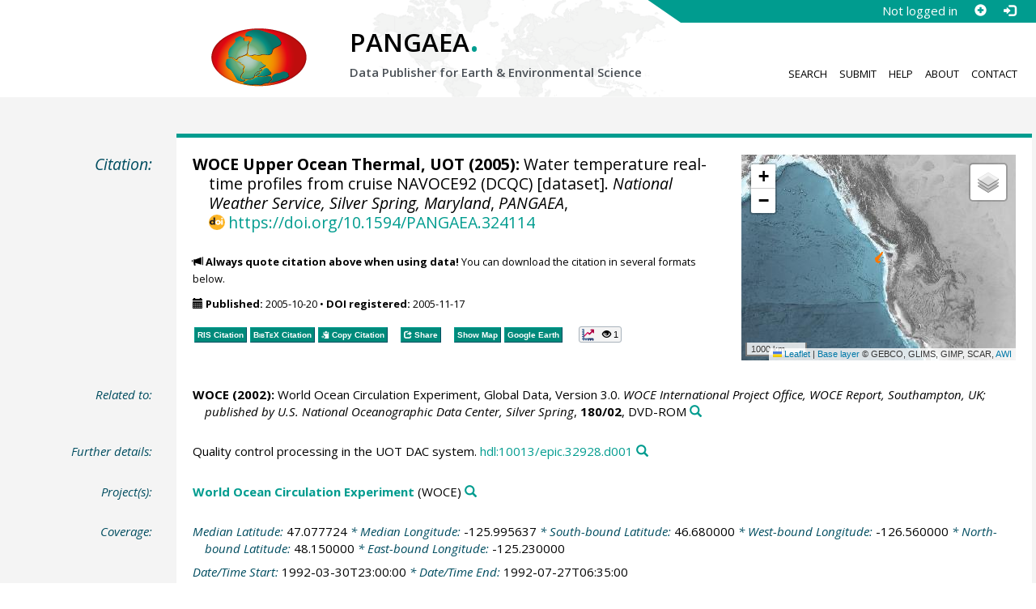

--- FILE ---
content_type: text/html;charset=utf-8
request_url: https://doi.pangaea.de/10.1594/PANGAEA.324114?format=recommendations
body_size: 562
content:
<div class="row"><div class="col-lg-21 col-md-20 col-sm-24 col-xs-24 col-lg-offset-3 col-md-offset-4"><div class="row"><div class="col-lg-12 col-md-12 col-sm-24 col-xs-24"><div class="text-block top-border"><h2>Datasets with similar metadata</h2><ul class="recommender-list" data-ga-event-category="Similar Datasets Link"><li class="recommender-item"><a rel="follow" href="https://doi.pangaea.de/10.1594/PANGAEA.324116"><strong>WOCE Upper Ocean Thermal, UOT (2005): </strong>Water temperature real-time profiles from cruise RV092 (DCQC).</a> <small class="text-linkwrap doi-link">https://doi.org/10.1594/PANGAEA.324116</small><!--Score: 424.86102-->
</li>
<li class="recommender-item"><a rel="follow" href="https://doi.pangaea.de/10.1594/PANGAEA.324046"><strong>WOCE Upper Ocean Thermal, UOT (2005): </strong>Water temperature real-time profiles from cruise WTDM92 (DCQC).</a> <small class="text-linkwrap doi-link">https://doi.org/10.1594/PANGAEA.324046</small><!--Score: 423.1274-->
</li>
<li class="recommender-item"><a rel="follow" href="https://doi.pangaea.de/10.1594/PANGAEA.324117"><strong>WOCE Upper Ocean Thermal, UOT (2005): </strong>Water temperature real-time profiles from cruise RV192 (DCQC).</a> <small class="text-linkwrap doi-link">https://doi.org/10.1594/PANGAEA.324117</small><!--Score: 423.1274-->
</li>
</ul></div></div><div class="col-lg-12 col-md-12 col-sm-24 col-xs-24"><div class="text-block top-border"><h2>Users interested in this dataset were also interested in</h2><ul class="recommender-list" data-ga-event-category="Recommender Link"><li class="recommender-item"><a rel="follow" href="https://doi.pangaea.de/10.1594/PANGAEA.425618"><strong>WOCE Sea Level, WSL (2006): </strong>Monthly sea level from coastal tide gauge station Arrecife-A, 1959-1973 (Research quality database).</a> <small class="text-linkwrap doi-link">https://doi.org/10.1594/PANGAEA.425618</small><!--Score: 0.7825745-->
</li>
<li class="recommender-item"><a rel="follow" href="https://doi.pangaea.de/10.1594/PANGAEA.402192"><strong>WOCE Surface Velocity Program, SVP (2006): </strong>Water temperature and current velocity from surface drifter SVP_25703.</a> <small class="text-linkwrap doi-link">https://doi.org/10.1594/PANGAEA.402192</small><!--Score: 0.69551843-->
</li>
<li class="recommender-item"><a rel="follow" href="https://doi.pangaea.de/10.1594/PANGAEA.356316"><strong>WOCE Upper Ocean Thermal, UOT (2006): </strong>Water temperature real-time profiles from cruise BMAE95 (SCQC).</a> <small class="text-linkwrap doi-link">https://doi.org/10.1594/PANGAEA.356316</small><!--Score: 0.69024116-->
</li>
</ul></div></div></div></div></div>